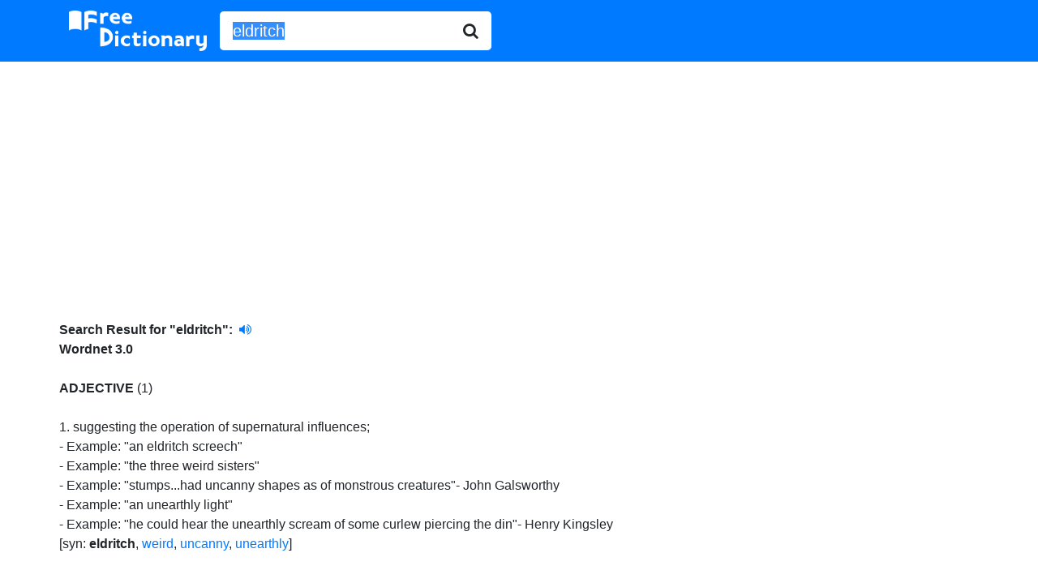

--- FILE ---
content_type: text/html; charset=utf-8
request_url: https://www.google.com/recaptcha/api2/aframe
body_size: 265
content:
<!DOCTYPE HTML><html><head><meta http-equiv="content-type" content="text/html; charset=UTF-8"></head><body><script nonce="x2GwgWia-mMrGckJdLcsLA">/** Anti-fraud and anti-abuse applications only. See google.com/recaptcha */ try{var clients={'sodar':'https://pagead2.googlesyndication.com/pagead/sodar?'};window.addEventListener("message",function(a){try{if(a.source===window.parent){var b=JSON.parse(a.data);var c=clients[b['id']];if(c){var d=document.createElement('img');d.src=c+b['params']+'&rc='+(localStorage.getItem("rc::a")?sessionStorage.getItem("rc::b"):"");window.document.body.appendChild(d);sessionStorage.setItem("rc::e",parseInt(sessionStorage.getItem("rc::e")||0)+1);localStorage.setItem("rc::h",'1769403156667');}}}catch(b){}});window.parent.postMessage("_grecaptcha_ready", "*");}catch(b){}</script></body></html>